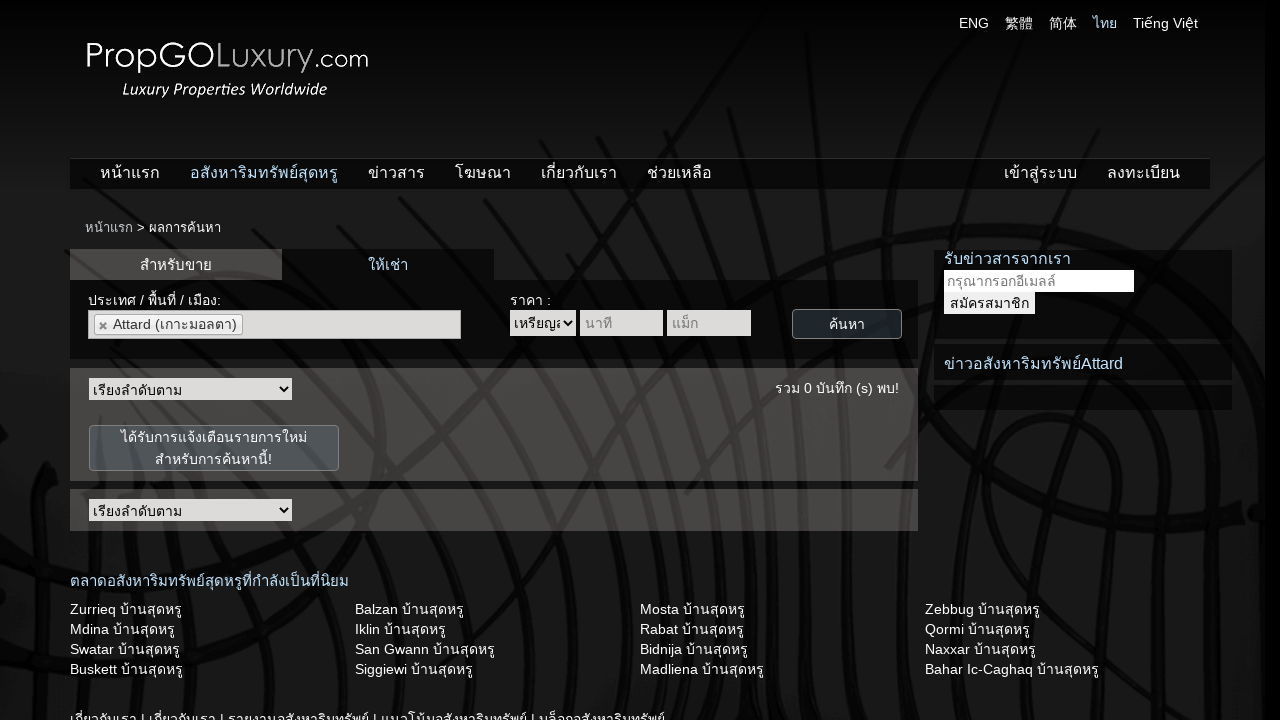

--- FILE ---
content_type: text/html; charset=utf-8
request_url: https://www.propgoluxury.com/th/properties/for-rent/attard
body_size: 11163
content:

<!doctype html>
<!--[if lt IE 7]> <html class="no-js lt-ie9 lt-ie8 lt-ie7" lang=""> <![endif]-->
<!--[if IE 7]> <html class="no-js lt-ie9 lt-ie8" lang=""> <![endif]-->
<!--[if IE 8]> <html class="no-js lt-ie9" lang=""> <![endif]-->
<!--[if gt IE 8]><!-->
<html class="no-js" lang="th" xmlns="http://www.w3.org/1999/xhtml" xmlns:og="http://ogp.me/ns#" xmlns:fb="http://www.facebook.com/2008/fbml" xmlns:wb="http://open.weibo.com/wb">
<!--<![endif]-->
<head prefix="og: http://ogp.me/ns#">
    <meta charset="utf-8">
    <meta http-equiv="X-UA-Compatible" content="IE=edge,chrome=1">
    <meta name="viewport" content="width=device-width, initial-scale=1">
    <title>ค้นหาหรูและอสังหาริมทรัพย์ - PropGOLuxury!</title>
    
    <!-- meta -->
    
    <meta name="Title" content="ค้นหาหรูและอสังหาริมทรัพย์ - PropGOLuxury!">
    <meta name="Description" content="อสังหาริมทรัพย์ระดับหรูหรา, ค้นหาบ้านพักและวิลล่าที่เสนอขายโดยเจ้าของบ้าน, ตัวแทนขายอสังหาริมทรัพย์, นายหน้าและโบรกเกอร์นานาชาติทั่วโลก">
    <meta name="Keywords" content="บ้านพักระดับหรู, บ้านพักระดับหรูสำหรับขาย, อสังหาริมทรัพย์ระดับหรูหรา, อสังหาริมทรัพย์, ขายบ้านพักระดับหรู, ขายบ้านพัก, สุดหรู, บ้านพัก, ที่อยู่อาศัย, บ้านพักระดับหรู, บ้านพักสุดหรู, ที่อยู่อาศัยสุดหรู, บ้านระดับหรูหรา, บ้านพักสุดหรู, บ้านพัก, ซื้อขายบ้าน, การขายบ้าน, ที่ดิน, ขาย, บ้านในฝัน, นายหน้าอสังหาริมทรัพย์, ตัวแทนขายอสังหาริมทรัพย์">

<meta name="google-site-verification" content="" />
<meta name="y_key" content="4cafca444ab5819d" />
<meta name="p:domain_verify" content="39cf99442e64ceb78f2ca668f6a60ec0" />
<meta name="msvalidate.01" content="EB500B1A65F7753485C830B6E9F7DAA2" />
<meta property="twitter:account_id" content="1547681106" />
    
    <link rel="canonical" href="https://www.propgoluxury.com/th/properties/for-rent/attard" />
    
    

<link rel="manifest" href="/manifest.json" />
<script src="https://cdn.onesignal.com/sdks/OneSignalSDK.js" async=""></script>
<script>  var OneSignal = window.OneSignal || []; OneSignal.push(function () { OneSignal.init({ appId: "f9ed27a4-24a1-46ec-8799-ed217f212baa", }); });</script>
<script type='text/javascript' src='https://platform-api.sharethis.com/js/sharethis.js#property=5eb51a897d4ec20012dc03e2&product=inline-share-buttons' async='async'></script>


    <!-- /meta -->
    <!-- aboveTheFoldInlineScripts -->
    
    <!-- /aboveTheFoldInlineScripts -->
    <!-- aboveTheFoldStyles -->
    
    <link href="//aihkcdnstoragep01.blob.core.windows.net/pgl-release/Content/themes/default/favicon.ico?v=ROq5d6ktW9P9e%2b%2bHYgjnPg%3d%3d&amp;a=4USCOT78VIQP" rel="shortcut icon" type="image/x-icon" />
    <link href="/Content/asia-interactive-regular.css?v=Otk6KCIInb34uQ0O2IO%2f9A%3d%3d&amp;a=4USCOT78VIQP" rel="stylesheet" />
    <link href="/Content/font-awesome.min.css?v=t8KAklfOM2x0OVNLQ9u7Zw%3d%3d&amp;a=4USCOT78VIQP" rel="stylesheet" />
    <link href="//aihkcdnstoragep01.blob.core.windows.net/pgl-release/Content/propgoluxury.min.css?v=epehoeNKFLn9us5SMX1IDA%3d%3d&amp;a=4USCOT78VIQP" rel="stylesheet" />
    

    <!-- /aboveTheFoldStyles -->
    <!-- modernizr after css, before javascripts to avoid FOBUC -->
    <script src="//aihkcdnstoragep01.blob.core.windows.net/pgl-release/Scripts/vendor/modernizr-2.8.3-respond-1.4.2.min.js"></script>
    <!-- aboveTheFoldScripts -->
       
	<script async src="https://www.googletagmanager.com/gtag/js?id=G-V2XNM7SMS6"></script>
	<script>
	  window.dataLayer = window.dataLayer || [];
	  function gtag(){dataLayer.push(arguments);}
	  gtag('js', new Date());

	  gtag('config', 'G-V2XNM7SMS6');
	</script>
    <!-- Twitter single-event website tag code -->
    <script src="//platform.twitter.com/oct.js" type="text/javascript"></script>
    <script type="text/javascript">twttr.conversion.trackPid('l4eo1', { tw_sale_amount: 0, tw_order_quantity: 0 });</script>
    <noscript>
        <img height="1" width="1" style="display:none;" alt="" src="https://analytics.twitter.com/i/adsct?txn_id=l4eo1&p_id=Twitter&tw_sale_amount=0&tw_order_quantity=0" />
        <img height="1" width="1" style="display:none;" alt="" src="//t.co/i/adsct?txn_id=l4eo1&p_id=Twitter&tw_sale_amount=0&tw_order_quantity=0" />
    </noscript>
    <!-- End Twitter single-event website tag code -->

    <!-- Facebook Pixel Code -->
    <script>
        !function (f, b, e, v, n, t, s) {
            if (f.fbq) return; n = f.fbq = function () {
                n.callMethod ?
                n.callMethod.apply(n, arguments) : n.queue.push(arguments)
            }; if (!f._fbq) f._fbq = n;
            n.push = n; n.loaded = !0; n.version = '2.0'; n.queue = []; t = b.createElement(e); t.async = !0;
            t.src = v; s = b.getElementsByTagName(e)[0]; s.parentNode.insertBefore(t, s)
        }(window,
        document, 'script', 'https://connect.facebook.net/en_US/fbevents.js');

        fbq('init', '581062175388802');
        fbq('track', "PageView");
              fbq('track', "Search");

    </script>
    <noscript>
        <img height="1" width="1" style="display:none" src="https://www.facebook.com/tr?id=581062175388802&ev=PageView&noscript=1" />
    </noscript>
    <!-- End Facebook Pixel Code -->


    
<script>var googletag=googletag||{};googletag.cmd=googletag.cmd||[];(function(){var gads=document.createElement("script");gads.async=true;gads.type="text/javascript";var useSSL="https:"==document.location.protocol;gads.src=(useSSL?"https:":"http:")+"//www.googletagservices.com/tag/js/gpt.js";var node=document.getElementsByTagName("script")[0];node.parentNode.insertBefore(gads,node);})();/*googletag.cmd.push(function(){googletag.pubads().enableSingleRequest();});*/</script>

    

    <!-- /aboveTheFoldScripts -->
</head>
<body class="">
    <!--[if lt IE 8]>
        <p class="browserupgrade">You are using an <strong>outdated</strong> browser. Please <a href="http://browsehappy.com/">upgrade your browser</a> to improve your experience.</p>
    <![endif]-->
    <!-- application -->
    



<!-- body -->
<div id="content" class="snap-content">

    <!-- navBar -->
    <div class="navbar-wrapper">
        <div class="container ai-navbar-container">
            



<div id="logo-row" class="row">
    <div class="logo col-md-6">
        <h1 id="h1tag">
            <a href="/th" class="home-page-link">
                <img class="img-responsive" src="//aihkcdnstoragep01.blob.core.windows.net/pgl-release/Content/logo_trans.png?v=M7TAtkIEDBQnC2pV1aFJ6Q%3d%3d&amp;a=4USCOT78VIQP" alt="อสังหาริมทรัพย์ PropGOLuxury &amp; การขายบ้าน" />
            </a>
        </h1>
    </div>
    <div id="lang-selector" class="col-md-6 text-right hidden-xs">
            <a href="/en/properties/for-rent/attard" class="size12px white-text">ENG</a> &nbsp;&nbsp;
            <a href="/tc/properties/for-rent/attard" class="size12px white-text">繁體</a> &nbsp;&nbsp;
            <a href="/sc/properties/for-rent/attard" class="size12px white-text">简体</a> &nbsp;&nbsp;
            <a href="/th/properties/for-rent/attard" class="size12px blue-text">ไทย</a> &nbsp;&nbsp;
            <a href="/vn/properties/for-rent/attard" class="size12px white-text">Tiếng Việt</a> &nbsp;&nbsp;
    </div>
</div>
<div class="menu-bottom-margin"></div>


<div class="navbar navbar-inverse navbar-static-top ">
    <div class="container">
        <div class="navbar-header">
            <button id="menu-toggle" type="button" class="navbar-toggle toggle-on-listing-detail navbar-button-fix">
                <span class="icon-bar"></span>
                <span class="icon-bar"></span>
                <span class="icon-bar"></span>
            </button>
            <a id="back-to-search-result-link"><span id="back-to-search-result" class="fa fa-arrow-circle-left gray-text hidden pull-left" title="Back to Search Result"></span></a>
            <a href="/th" class="home-page-link"><span class="navbar-logo visible-xs pull-left">PropGO<strong>Luxury</strong><span class="dot-com">.com</span></span></a>
        </div>
        <div class="navbar-collapse collapse ">
            <ul class="nav navbar-nav">
                <li>
                    <a class="white-text" href="/th">หน้าแรก</a>
                </li>
                <li>
                    <a class="blue-text" href="/th/properties">อสังหาริมทรัพย์สุดหรู</a>
                </li>
                <li>
                    <a class="white-text" href="/th/propertynews">ข่าวสาร</a>
                </li>
                <li>
                    
                    <a class="white-text" href="/th/advertise">โฆษณา</a>
                </li>
                <li>
                    <a class="white-text" href="/th/about-us">เกี่ยวกับเรา</a>
                </li>
                <li>
                    
                    <a class="white-text" href="/th/help">ช่วยเหลือ</a>
                </li>
            </ul>
            <ul class="nav navbar-nav navbar-right">
                    <li>
                        
                        
                        <a class="white-text" href="/th/login">เข้าสู่ระบบ</a>
                    </li>
                    <li>
                        
                        
                        <a class="white-text" href="/th/account/register">ลงทะเบียน</a>
                    </li>
            </ul>
        </div>
    </div>
</div>



            
    <span class="visible-xs ai-search-collapse">
        <i class="fa fa-search"></i>
    </span>

        </div>
    </div>
    <!-- /navBar -->
    <!-- content -->
    <div id="background-image"></div>
    <div id="body-container" class="container scrollable">
        <!-- breadcrumb -->
        <div class="row">
            <div id="breadcrumb-text" class="white-text  pull-left">
                <div itemscope itemtype="http://data-vocabulary.org/Breadcrumb">
                    <a itemprop="url" href="/th">หน้าแรก</a> >
                </div>
                
    <div itemscope itemprop="child" itemtype="http://data-vocabulary.org/Breadcrumb">
        <span itemprop="title">ผลการค้นหา</span>
    </div>

            </div>
        </div>
        <!-- /breadcrumb -->
        <!-- contentBody -->
        

<div class="row">
    <div id="search-result" class="col-md-9 ai-search-container">
        <div id="search-box" class="hidden-xs">

<form action="/th/properties/for-rent/attard" class="ai-search-criteria-form" id="SearchForm" method="get" name="SearchForm" target="_top">    <div id="listsearch" class="ai ai-search-criteria-container">
        <div id="type-tab" class="ai-search-criteria-tab">
            <div class="row">
                    <a role="presentation" href="/th/properties/for-sale/attard" class="show col-xs-6 col-sm-3 ai-search-criteria-tab-btn"
                        aria-selected="false">สำหรับขาย</a>
                    <a role="presentation" href="javascript:void(0);" class="show col-xs-6 col-sm-3 ai-search-criteria-tab-btn"
                        aria-selected="true">ให้เช่า</a>
            </div>
        </div>
        <div class="ai-search-criteria-content">
            <input data-val="true" data-val-number="The field ListType must be a number." data-val-required="The ListType field is required." id="ListType" name="ListType" type="hidden" value="2" />

            <div class="row">
                <div class="ai-search-field-container">
                    <div class="col-xs-12 col-sm-4 col-md-6">
                        <span class="ai-search-field-label">
                            ประเทศ /
                            พื้นที่ /
                            เมือง:
                        </span>
                        <br/>

                        <input type="hidden" name="Location" id="Location" style="width: 95%;" value="170543" />

                    </div>
                    <div class="col-xs-12 col-sm-6 col-md-4">
                        <span class="ai-search-field-label">
                            ราคา :
                        </span>
                        <br/>
                        <select class="ai-search-input-currency" data-val="true" data-val-number="The field Currency must be a number." data-val-required="The Currency field is required." id="Currency" name="Currency"><option value="1">AED</option>
<option value="3">AUD</option>
<option value="49">BBD</option>
<option value="64">BHD</option>
<option value="4">BRL</option>
<option value="41">BSD</option>
<option value="50">BZD</option>
<option value="5">CAD</option>
<option value="29">CHF</option>
<option value="60">CLF</option>
<option value="7">CNY</option>
<option value="51">CRC</option>
<option value="9">CZK</option>
<option value="35">DOP</option>
<option value="45">EGP</option>
<option value="11">EUR</option>
<option value="65">FJD</option>
<option value="32">GBP</option>
<option value="46">GIP</option>
<option value="47">HRK</option>
<option value="43">ILS</option>
<option value="15">INR</option>
<option value="62">JMD</option>
<option value="16">JPY</option>
<option value="17">KRW</option>
<option value="39">KYD</option>
<option value="57">LKR</option>
<option value="42">LTL</option>
<option value="44">MUR</option>
<option value="34">MYR</option>
<option value="54">MZN</option>
<option value="38">NT</option>
<option value="20">NZD</option>
<option value="59">PAB</option>
<option value="66">PEN</option>
<option value="23">PHP</option>
<option value="61">PYG</option>
<option value="58">QAR</option>
<option value="25">RUB</option>
<option value="63">SAR</option>
<option value="55">TZS</option>
<option value="37">VND</option>
<option value="52">XCD</option>
<option value="56">XPF</option>
<option value="27">ZAR</option>
<option value="30">บาท</option>
<option selected="selected" value="33">เหรียญสหรัฐ</option>
<option value="26">เหรียญสิงคโปร์</option>
<option value="12">เหรียญฮ่องกง</option>
</select>

                        <input class="ai-search-input-price-min" data-val="true" data-val-length="ราคาต้องไม่เป็นเวลานานกว่า 25 ตัวอักษรนาน!" data-val-length-max="25" data-val-number="The field PriceMin must be a number." id="PriceMin" name="PriceMin" placeholder="﻿นาที" type="text" value="" />
                        <input class="ai-search-input-price-max" data-val="true" data-val-length="ราคาต้องไม่เป็นเวลานานกว่า 25 ตัวอักษรนาน!" data-val-length-max="25" data-val-number="The field PriceMax must be a number." id="PriceMax" name="PriceMax" placeholder="แม็ก" type="text" value="" />
                    </div>
                </div>
                <div class="ai-search-action-container">
                    <div class="col-xs-12 col-sm-2 col-md-2">
                        <button type="submit" class="ai-btn ai-btn-primary ai-search-btn-submit">ค้นหา</button>
                    </div>
                </div>
            </div>
        </div>
    </div>
</form>
        </div>

        <div class="ai-search-nav-container">
            <div class="row ai-search-nav-row">
                <div class="col-xs-12 col-sm-6">
                    <select class="ai-search-nav-sortby">
    <option value="0">เรียงลำดับตาม</option>
    <option value="4">ที่เพิ่มเข้ามาใหม่!</option>
    <option value="1">แก้ไขล่าสุด</option>
    <option value="2">ราคา: มากไปน้อย!</option>
    <option value="3">ราคา: น้อยไปมาก!</option>    
</select>
                </div>

                <div class="col-xs-12 col-sm-6">
                    <div class="ai-search-nav-record">
                        รวม    0 บันทึก (s) พบ!
                        
                    </div>
                </div>
            </div>

            <div class="row ai-search-nav-row">
                <div class="col-xs-12 col-sm-4">
                    <div class="ai-search-nav-subscribe">
                        

<form action="/th/profile/alertsubmit" method="get"><input data-val="true" data-val-number="The field ListType must be a number." data-val-required="The ListType field is required." id="ListType" name="ListType" type="hidden" value="2" /><input data-val="true" data-val-number="The field Location must be a number." data-val-required="The Location field is required." id="Location" name="Location" style="display: none" type="hidden" value="170543" /><input data-val="true" data-val-number="The field Currency must be a number." data-val-required="The Currency field is required." id="Currency" name="Currency" type="hidden" value="33" /><input data-val="true" data-val-number="The field PriceMin must be a number." id="PriceMin" name="PriceMin" type="hidden" value="" /><input data-val="true" data-val-number="The field PriceMax must be a number." id="PriceMax" name="PriceMax" type="hidden" value="" />    <button type="submit" class="ai-btn ai-btn-primary ai-search-btn-submit">
        ได้รับการแจ้งเตือนรายการใหม่สำหรับการค้นหานี้!
    </button>
</form>
                    </div>
                </div>
                <div class="hidden-xs col-sm-8">
                    <div id="search-results-paging-top" class="ai-search-nav-paging">
                        <div class='paging-nav-container hidden'>






</div>

                    </div>
                </div>
            </div>
        </div>

<div id="spotlight-banner" class="text-center">
    <div id="ad-gpt-848x300-1" class="visible-lg"></div>
    
</div>


<div id="search" class="ai-search-result-container">
</div>

        <div class="ai-search-nav-container">
            <div class="row ai-search-nav-row">
                <div class="col-xs-12 col-sm-4">
                    <select class="ai-search-nav-sortby">
    <option value="0">เรียงลำดับตาม</option>
    <option value="4">ที่เพิ่มเข้ามาใหม่!</option>
    <option value="1">แก้ไขล่าสุด</option>
    <option value="2">ราคา: มากไปน้อย!</option>
    <option value="3">ราคา: น้อยไปมาก!</option>    
</select>
                </div>
                <div class="col-xs-12 col-sm-8">
                    <div id="search-results-paging-bottom" class="ai-search-nav-paging">
                        <div class='paging-nav-container hidden'>






</div>

                    </div>
                </div>
            </div>
        </div>
    </div>

    <div id="side-ads" class="hidden-xs hidden-sm col-md-3 ai-search-sidebar-container">
<div class="ai-sideads-container">
    <div class="section black-see-thru text-left" style="padding-top:0">
    <div class="rows">
        <h3 class="side-bar-title">รับข่าวสารจากเรา</h3>
    </div>
    <div class="rows">
        <form action="/NewsLetter.aspx" method=post target="NLForm">
            <input maxlength="100" style="width:190px;padding-left:3px" name="Email" id="Email" placeholder="กรุณากรอกอีเมลล์" value="" /> <input type=submit  value="สมัครสมาชิก" />
        </form>
    </div>
    <iframe id="NLForm" width=0 height=0 name="NLForm" frameborder=0></iframe>
</div>

    <div id="ad-gpt-4" class="ai-sideads-image">
        <!-- ad-gpt-4 placeholder -->
    </div>
    
<div id="regional-news-title" class="section black-see-thru regional-news-column text-left">
    <h3 class="side-bar-title">ข่าวอสังหาริมทรัพย์Attard</h3>
</div>

<div id="regional-news-list" class="section white-text black-see-thru regional-news-column text-left">
    <ul>
    </ul>
</div>    <div id="ad-gpt-3" class="ai-sideads-image">
        <!-- ad-gpt-3 placeholder -->
    </div>
    <div id="ad-gpt-1" class="ai-sideads-image">
        <!-- ad-gpt-1 placeholder -->
    </div>
    <div id="ad-gpt-2" class="ai-sideads-image">
        <!-- ad-gpt-2 placeholder -->
    </div>
    <div id="ad-gpt-5" class="ai-sideads-image">
        <!-- ad-gpt-5 placeholder -->
    </div>

</div>
    </div>
</div>









        <!-- /contentBody -->
    </div>
    <!-- /content -->
    <!-- footer -->
    
<div id="footer" class="container white-text">
    <div id="property-markets" class="row col-md-12">
        <h3 class="blue-text prominent-1-text">ตลาดอสังหาริมทรัพย์สุดหรูที่กำลังเป็นที่นิยม</h3>

        
        

<div class='row white-text'>    <div class="col-md-3 col-sm-6 col-xs-12">
        <a href="/th/luxuryrealestate/zurrieq">
            Zurrieq บ้านสุดหรู
        </a>
    </div>
    <div class="col-md-3 col-sm-6 col-xs-12">
        <a href="/th/luxuryrealestate/balzan">
            Balzan บ้านสุดหรู
        </a>
    </div>
    <div class="col-md-3 col-sm-6 col-xs-12">
        <a href="/th/luxuryrealestate/mosta">
            Mosta บ้านสุดหรู
        </a>
    </div>
    <div class="col-md-3 col-sm-6 col-xs-12">
        <a href="/th/luxuryrealestate/zebbug">
            Zebbug บ้านสุดหรู
        </a>
    </div>
</div><div class='row white-text'>    <div class="col-md-3 col-sm-6 col-xs-12">
        <a href="/th/luxuryrealestate/mdina">
            Mdina บ้านสุดหรู
        </a>
    </div>
    <div class="col-md-3 col-sm-6 col-xs-12">
        <a href="/th/luxuryrealestate/iklin">
            Iklin บ้านสุดหรู
        </a>
    </div>
    <div class="col-md-3 col-sm-6 col-xs-12">
        <a href="/th/luxuryrealestate/rabat">
            Rabat บ้านสุดหรู
        </a>
    </div>
    <div class="col-md-3 col-sm-6 col-xs-12">
        <a href="/th/luxuryrealestate/qormi">
            Qormi บ้านสุดหรู
        </a>
    </div>
</div><div class='row white-text'>    <div class="col-md-3 col-sm-6 col-xs-12">
        <a href="/th/luxuryrealestate/swatar">
            Swatar บ้านสุดหรู
        </a>
    </div>
    <div class="col-md-3 col-sm-6 col-xs-12">
        <a href="/th/luxuryrealestate/san-gwann">
            San Gwann บ้านสุดหรู
        </a>
    </div>
    <div class="col-md-3 col-sm-6 col-xs-12">
        <a href="/th/luxuryrealestate/bidnija">
            Bidnija บ้านสุดหรู
        </a>
    </div>
    <div class="col-md-3 col-sm-6 col-xs-12">
        <a href="/th/luxuryrealestate/naxxar">
            Naxxar บ้านสุดหรู
        </a>
    </div>
</div><div class='row white-text'>    <div class="col-md-3 col-sm-6 col-xs-12">
        <a href="/th/luxuryrealestate/buskett">
            Buskett บ้านสุดหรู
        </a>
    </div>
    <div class="col-md-3 col-sm-6 col-xs-12">
        <a href="/th/luxuryrealestate/siggiewi">
            Siggiewi บ้านสุดหรู
        </a>
    </div>
    <div class="col-md-3 col-sm-6 col-xs-12">
        <a href="/th/luxuryrealestate/madliena">
            Madliena บ้านสุดหรู
        </a>
    </div>
    <div class="col-md-3 col-sm-6 col-xs-12">
        <a href="/th/luxuryrealestate/bahar-ic-caghaq">
            Bahar Ic-Caghaq บ้านสุดหรู
        </a>
    </div>
</div>

    </div>

    
    <div id="ad-gpt-970x250_2" class="visible-md visible-lg text-center"></div>
    
    <div id="ad-gpt-300x250" class="visible-xs"></div>

    <div class="row hidden-xs">
        

    </div>


    <div class="row col-md-12 footer-links hidden-xs">

        
        <a href="/th/about-us/" class="white-text SiteLink">
            เกี่ยวกับเรา
        </a> |
        <a href="https://www.propgoluxury.com/th/advertise/" class="white-text SiteLink" rel="nofollow">
            เกี่ยวกับเรา
        </a> |
        <a href="/th/propertynews/tag/report/" class="white-text SiteLink">
            รายงานอสังหาริมทรัพย์
        </a> |
        <a href="/th/propertynews/tag/trends/" class="white-text SiteLink">
            แนวโน้มอสังหาริมทรัพย์
        </a> |
        <a href="/th/propertynews/tag/blog/" class="white-text SiteLink">
            บล็อกอสังหาริมทรัพย์
        </a>
    </div>

    <div id="copyright" class="row col-md-12 hidden-xs">
        ลิขสิทธิ์ &copy; 2005 - 2026 www.PropGOLuxury.com อยู่ภายใต้การดูแลของ Asia Interactive Services (Hong Kong) Limited. ขอสงวนสิทธิ์ทั้งหมด
        &nbsp;&nbsp;&nbsp;&nbsp;&nbsp;

        <br />

        <a href="http://www.propgo.com/TermsOfUse.aspx?lang=4" rel="nofollow" target="_blank" class="white-text">
            เงื่อนไขการใช้บริการ
        </a> |
        <a href="http://www.propgo.com/PrivatePolicy.aspx?lang=4" rel="nofollow" target="_blank" class="white-text">
            นโยบายความเป็นส่วนตัว
        </a>
    </div>
</div>

    <!-- /footer -->
</div>

<div id="side-menu" class="snap-drawers" style="display: none;">
    <div class="snap-drawer snap-drawer-left">
        <div class="panel">
            <h4>Menu</h4>
            <ul class="list-group">
                <li class="list-group-item">
                    <a href="/th">
                        <i class="fa fa-home fa-fw"></i>หน้าแรก
                    </a>
                </li>
                <li class="list-group-item">
                    <a href="/th/propertynews">
                        <i class="fa fa-align-justify fa-fw"></i>ข่าวสาร
                    </a>
                </li>
                <li>
                    <a class="list-group-item" href="/th/properties/for-rent/attard">
                        <i class="fa fa-search fa-fw"></i>อสังหาริมทรัพย์สุดหรู
                    </a>
                </li>
                <li class="list-group-item">
                    <a href="https://www.propgoluxury.com/th/advertise">
                        <i class="fa fa-exchange fa-fw"></i>โฆษณา
                    </a>
                </li>
                <li class="list-group-item">
                    <a href="/th/about-us">
                        <i class="fa fa-users fa-fw"></i>เกี่ยวกับเรา
                    </a>
                </li>
                <li class="list-group-item">
                    <a href="/th/help">
                        <i class="fa fa-question-circle fa-fw"></i>ช่วยเหลือ
                    </a>
                </li>

                    <li class="list-group-item">
                        <a href="https://www.propgoluxury.com/th/login">
                            <i class="fa fa-sign-in fa-fw"></i>เข้าสู่ระบบ
                        </a>
                    </li>
            </ul>
            <div class="panel">
                <h4>Language</h4>
                <ul class="list-group">
                        <li class="list-group-item">
                            <a href="/en/properties/for-rent/attard" class="white-text">ENG</a>
                        </li>
                        <li class="list-group-item">
                            <a href="/tc/properties/for-rent/attard" class="white-text">繁體</a>
                        </li>
                        <li class="list-group-item">
                            <a href="/sc/properties/for-rent/attard" class="white-text">简体</a>
                        </li>
                        <li class="list-group-item">
                            <a href="/th/properties/for-rent/attard" class="blue-text">ไทย</a>
                        </li>
                        <li class="list-group-item">
                            <a href="/vn/properties/for-rent/attard" class="white-text">Tiếng Việt</a>
                        </li>
                </ul>
            </div>
        </div>
    </div>

</div>


<div id="ajax-modal" class="modal fade" tabindex="-1" style="display: none;"></div>

<div class="res-detector-wrapper" style="display: none;">
    <div class="res-detector visible-lg">large</div>
    <div class="res-detector visible-md">medium</div>
    <div class="res-detector visible-sm">small</div>
    <div class="res-detector visible-xs">extra small</div>
</div>
<!-- /body -->





    <!-- /application -->
    
    <script src="https://cdnjs.cloudflare.com/ajax/libs/jquery/1.11.3/jquery.min.js"></script>
    <script>
        if (typeof jQuery === 'undefined') {
            document.write(unescape('%3Cscript%20src%3D%22/Scripts/vendor/jquery-1.11.2.min.js%22%3E%3C/script%3E'));
        }
    </script>

    <!-- belowTheFoldStyles -->
    
    
    <link href="//aihkcdnstoragep01.blob.core.windows.net/pgl-release/Content/themes/default/ai/searchresults.min.css?v=8Nece6ZOQyoJU15%2fPPCsZQ%3d%3d&amp;a=4USCOT78VIQP" rel="stylesheet" />
    <link href="//aihkcdnstoragep01.blob.core.windows.net/pgl-release/Content/themes/default/ai/articles.min.css?v=S%2bQC4TcKVg4xtgf0UZUsMQ%3d%3d&amp;a=4USCOT78VIQP" rel="stylesheet" />


    <!-- /belowTheFoldStyles -->
    <!-- belowTheFoldScripts -->
    
    <script type="text/javascript" src="//aihkcdnstoragep01.blob.core.windows.net/pgl-release/Scripts/propgobundle.min.js?v=yliBQRv%2bpqVK2%2f2wx9AUGQ%3d%3d&amp;a=4USCOT78VIQP"></script>
<script type="text/javascript" language="javascript">
    $(function () {
        if (googletag) {
            googletag.cmd.push(function () {
    
                //googletag
                //    .defineSlot('6716115/ca-pub-3943948917482108/PGL_1170x90_TH', [1170, 90], 'ad-gpt-1170x90')
                //    .addService(googletag.pubads());
                
                
                //googletag
                //    .defineSlot('6716115/ca-pub-3943948917482108/PGL_970x90_TH', [970, 90], 'ad-gpt-970x90')
                //    .addService(googletag.pubads());

                //googletag
                //    .defineSlot('6716115/ca-pub-3943948917482108/PGL_750x90_TH', [750, 90], 'ad-gpt-750x90')
                //        .addService(googletag.pubads());
                
                googletag
                    .defineSlot('6716115/ca-pub-3943948917482108/PGL_mobile_300x250', [300, 250], 'ad-gpt-300x250')
                    .addService(googletag.pubads());

                googletag
                    .defineSlot('6716115/ca-pub-3943948917482108/PGL_970x250_2', [970, 250], 'ad-gpt-970x250_2')
                    .addService(googletag.pubads());


                googletag.enableServices();
            });

            //googletag.cmd.push(function () { googletag.display("ad-gpt-1170x90"); });
            //googletag.cmd.push(function () { googletag.display("ad-gpt-970x90"); });
            //googletag.cmd.push(function () { googletag.display("ad-gpt-750x90"); });
            googletag.cmd.push(function () { googletag.display("ad-gpt-300x250"); });
            googletag.cmd.push(function () { googletag.display("ad-gpt-970x250_2"); });            

        }
    });
</script>


    <script>
        // Weibo
        var showWeibo = false;
    </script>

    
    <script src="//aihkcdnstoragep01.blob.core.windows.net/pgl-release/Scripts/searchbundle.min.js?v=Hdrlpr9QTeg1uKq7GHu31w%3d%3d&amp;a=4USCOT78VIQP"></script>
    
    <script type="text/javascript" language="javascript">
        $(function() {
            if (googletag) {
                googletag.cmd.push(function() {
                        googletag.defineSlot('6716115/ca-pub-3943948917482108/PGL_848x300_Spotlight_London', [848, 300], 'ad-gpt-848x300-1').addService(googletag.pubads());

                    
                    googletag.enableServices();
                });

                    googletag.cmd.push(function () { googletag.display("ad-gpt-848x300-1"); });
            }
        });
    </script>

    <script type="text/javascript" language="javascript">
        $(function() {
            if (googletag) {
                googletag.cmd.push(function() {
                        googletag.defineSlot('6716115/ca-pub-3943948917482108/PGL_300x250_1_EN', [300, 250], 'ad-gpt-4').addService(googletag.pubads());
                        googletag.defineSlot('6716115/ca-pub-3943948917482108/PGL_300x600', [300, 600], 'ad-gpt-3').addService(googletag.pubads());
                        googletag.defineSlot('6716115/ca-pub-3943948917482108/PGL_300x250_2_EN', [300, 250], 'ad-gpt-5').addService(googletag.pubads());
                        googletag.defineSlot('6716115/ca-pub-3943948917482108/PGL_300x100_1_EN', [300, 100], 'ad-gpt-1').addService(googletag.pubads());
                        googletag.defineSlot('6716115/ca-pub-3943948917482108/PGL_300x100_2_TH', [300, 100], 'ad-gpt-2').addService(googletag.pubads());

                    
                    googletag.enableServices();
                });

                    googletag.cmd.push(function () { googletag.display("ad-gpt-4"); });
                    googletag.cmd.push(function () { googletag.display("ad-gpt-3"); });
                    googletag.cmd.push(function () { googletag.display("ad-gpt-5"); });
                    googletag.cmd.push(function () { googletag.display("ad-gpt-1"); });
                    googletag.cmd.push(function () { googletag.display("ad-gpt-2"); });
            }
        });
    </script>


        <script src="//aihkcdnstoragep01.blob.core.windows.net/pgl-release/Scripts/select2-locales/select2_locale_th.js?v=dPr0al%2bkGwIcXhCyqmRfUw%3d%3d&amp;a=4USCOT78VIQP"></script>

    <!-- BI Tracking -->
    <script>
        var propertyIds = [];
        $(function() {

            //var auditEndpoint = "https://audit-api.asia-interactive.net/api/audit",
             //   domain = "www.propgoluxury.com";



            //AI.Utils.Audit.trackView(auditEndpoint, domain, AI.Utils.Audit.AuditType.search, propertyIds);
        });

    </script>

    <!-- Get Url -->
    <script>
        $(function() {

            AI.UpdateLiveResultUrl = "/Properties/Controls/LiveResult.ashx";
            AI.UpdateCountryUrl = "/Properties/Controls/GetCountry.aspx";
            AI.UpdateLocationUrl = "/Properties/Controls/GetArea.aspx";
            AI.UpdateSubLocationUrl = "/Properties/Controls/GetCity.aspx";
			AI.AutoCompleteGetLocations = "//helper.asia-interactive.net:4433/service/autocomplete/getlocations";
            //AI.AutoCompleteGetLocations = "//www.propgoservice.com/service/autocomplete/getlocations";
            AI.AutoCompleteGetLocationsByIds = "//helper.asia-interactive.net:4433/service/autocomplete/getlocationsbyids";
			//AI.AutoCompleteGetLocationsByIds = "//www.propgoservice.com/service/autocomplete/getlocationsbyids";
            AI.PropertiesSearchUrl = "/th/properties/";

        });

    </script>

    <!-- Order by && Search box -->
    <script>

        $(function() {

            // Expand search box
            $('.ai-search-collapse').click(function () {
                $('#search-box').toggleClass('hidden-xs');
            });

            // Reload page when changing order
            $(".ai-search-nav-sortby").change(function() {
                if (this.value !== "0")
                    location.href = "/th/properties/for-rent/attard?Order=" + this.value;
            });

            // Set order value
            var orderBy = '0';
            $(".ai-search-nav-sortby").val(orderBy);

        });

    </script>

    <!-- Auto numeric -->
    <script>

        $(function() {

            var priceMin = $('#PriceMin');
            var priceMax = $('#PriceMax');
            priceMin.autoNumeric('init', { mDec: '0' });
            priceMin.autoNumeric('set', "");

            priceMax.autoNumeric('init', { mDec: '0' });
            priceMax.autoNumeric('set', "");

            $('#SearchForm').submit(function (e) {

                initHiddenValues();

                $(priceMin).val(priceMin.autoNumeric('get'));
                $(priceMax).val(priceMax.autoNumeric('get'));
            });

        });

    </script>

    <!-- Auto complete -->
    <script>

        $(function() {

            var listType = '2' || '1';

            var minInputLength = 2;
            var placeHolder = "พิมพ์ประเทศพื้นที่หรือชื่อเมือง!";
            var searchFreeText = " ค้นหาข้อความฟรี!";
            var langCode = "th";

            if (AI.SearchWidgetHelper) {
                AI.SearchWidgetHelper.initLocationAutoComplete(minInputLength, placeHolder, searchFreeText, listType, langCode);
                AI.SearchWidgetHelper.checkLastSearchCurrencyCookie();
            }

        });

    </script>

    <script src="https://helper.asia-interactive.net:4433/bi/geoip.min.js"></script>



    <!-- /belowTheFoldScripts -->
</body>
</html>

--- FILE ---
content_type: text/html; charset=UTF-8
request_url: https://helper.asia-interactive.net:4433/service/autocomplete/getlocationsbyids?ids=170543
body_size: 100
content:
{"total":1,"elapsed":1,"items":[{"id":170543,"text":"Attard","desc":"เกาะมอลตา"}]}

--- FILE ---
content_type: text/html; charset=UTF-8
request_url: https://helper.asia-interactive.net:4433/service/autocomplete/getlocationsbyids?ids=170543
body_size: 100
content:
{"total":1,"elapsed":1,"items":[{"id":170543,"text":"Attard","desc":"เกาะมอลตา"}]}

--- FILE ---
content_type: text/html; charset=utf-8
request_url: https://www.google.com/recaptcha/api2/aframe
body_size: 269
content:
<!DOCTYPE HTML><html><head><meta http-equiv="content-type" content="text/html; charset=UTF-8"></head><body><script nonce="pO32gINPXDCPk55Kz6S4Ug">/** Anti-fraud and anti-abuse applications only. See google.com/recaptcha */ try{var clients={'sodar':'https://pagead2.googlesyndication.com/pagead/sodar?'};window.addEventListener("message",function(a){try{if(a.source===window.parent){var b=JSON.parse(a.data);var c=clients[b['id']];if(c){var d=document.createElement('img');d.src=c+b['params']+'&rc='+(localStorage.getItem("rc::a")?sessionStorage.getItem("rc::b"):"");window.document.body.appendChild(d);sessionStorage.setItem("rc::e",parseInt(sessionStorage.getItem("rc::e")||0)+1);localStorage.setItem("rc::h",'1769528233527');}}}catch(b){}});window.parent.postMessage("_grecaptcha_ready", "*");}catch(b){}</script></body></html>

--- FILE ---
content_type: text/css
request_url: https://aihkcdnstoragep01.blob.core.windows.net/pgl-release/Content/themes/default/ai/searchresults.min.css?v=8Nece6ZOQyoJU15%2fPPCsZQ%3d%3d&a=4USCOT78VIQP
body_size: 2472
content:
/*!
 * Asia Interactive Search Results Page Css v1.0.0 
 * Copyright 2014 Asia Interactive
 */
.ai-search-collapse{position:absolute;top:28px;right:25px;z-index:1000;color:#fff;cursor:pointer}.ai-search-criteria-container{color:#fff;margin-bottom:1%}.ai-search-nav-container{margin-bottom:1%;padding:10px 14px 10px 14px;background:-moz-linear-gradient(top,rgba(255,255,255,.5) 0%,rgba(255,255,255,.5) 100%);background:-webkit-gradient(linear,left top,left bottom,color-stop(0%,rgba(255,255,255,.5)),color-stop(100%,rgba(255,255,255,.5)));background:-webkit-linear-gradient(top,rgba(255,255,255,.5) 0%,rgba(255,255,255,.5) 100%);background:-o-linear-gradient(top,rgba(255,255,255,.5) 0%,rgba(255,255,255,.5) 100%);background:-ms-linear-gradient(top,rgba(255,255,255,.5) 0%,rgba(255,255,255,.5) 100%);background:linear-gradient(to bottom,rgba(255,255,255,.5) 0%,rgba(255,255,255,.5) 100%);background:rgba(235,224,224,.22);filter:progid:DXImageTransform.Microsoft.gradient(startColorstr='#80ffffff',endColorstr='#80ffffff',GradientType=0);color:#fff}.ai-search-result-container{margin-bottom:1%}.ai-search-desc-container{margin-top:30px}.ai-search-sidebar-container{padding-left:0;margin:0 0 0 0}.ai-search-criteria-tab{padding-right:15px;padding-left:15px;cursor:pointer;margin:0}.ai-search-criteria-tab-btn[aria-selected="true"],.ai-search-criteria-tab-btn[aria-selected="false"]{padding:5px 0 5px 0;text-decoration:none;font-size:15px;text-align:center}.ai-search-criteria-tab-btn[aria-selected="true"]{filter:progid:DXImageTransform.Microsoft.gradient(startColorstr='#41000000',endColorstr='#000000',GradientType=0);background:rgba(0,0,0,.6);color:#c1e5ff}.ai-search-criteria-tab-btn[aria-selected="false"]{background:rgba(235,224,224,.22);color:#fff}.ai-search-criteria-tab ul{margin-bottom:0;padding:0}.ai-search-criteria-content{padding:10px 15px 20px 18px;width:100%;filter:progid:DXImageTransform.Microsoft.gradient(startColorstr='#41000000',endColorstr='#000000',GradientType=0);background:rgba(0,0,0,.6)}.ai-search-criteria-form .ai-search-field-container .first-row-field{margin-bottom:10px}.ai-search-criteria-form input[type="text"],.ai-search-criteria-form select{color:#000}.ai-search-criteria-form .ai-search-input-currency{width:26%;height:26px;background:#dcdbda;color:#000}.ai-search-criteria-form .ai-search-input-currency option{background:#000;color:#fff}.ai-search-criteria-form .ai-search-input-price-min,.ai-search-criteria-form .ai-search-input-price-max{width:33.3333%;padding-left:5px;height:26px;background:#dcdbda;color:#000}@media screen and (max-width:1024px){.ai-search-criteria-form .ai-input-price-min,.ai-search-criteria-form .ai-input-price-max{width:33.3333%;padding-left:5px;height:26px}}.ai-search-criteria-form .ai-search-btn-submit{width:100%;height:30px;margin-top:19px}.ai-bigdrop.select2-container,.ai-bigdrop.select2-container .select2-choices{background:#dcdbda;color:#000}.ai-bigdrop.select2-container .select2-results{background:rgba(0,0,0,.8);color:#fff;padding-left:1px;margin-left:4px}.ai-bigdrop.select2-choices .select2-search-field .select2-input{font-family:inherit}.ai-bigdrop.select2-drop{background:rgba(0,0,0,.8);color:#fff}.ai-bigdrop.select2-drop .select2-results{background:rgba(0,0,0,.8);color:#fff;padding:0;margin:0}.ai-bigdrop.select2-drop .select2-results .select2-results-text{line-height:25px}.ai-bigdrop.select2-drop .select2-results .select2-results-description{line-height:25px;float:right !important;color:rgba(193,229,255,.8)}.ai-bigdrop.select2-drop .select2-results .select2-searching{background:rgba(0,0,0,.8);color:#fff;padding:2px 2px 2px 8px;margin:0}.ai-bigdrop.select2-drop .select2-results .select2-no-results{background:rgba(255,255,255,.5);color:#fff;padding:2px 2px 2px 8px;margin:0}.ai-bigdrop.select2-drop .select2-results .select2-more-results{background:#7d7d7d;color:#fff;padding:2px 2px 2px 8px;margin:0}.ai-bigdrop.select2-drop .select2-results .select2-ajax-error{background:rgba(255,50,50,.5);color:#fff;padding:2px 2px 2px 8px;margin:0}.ai-bigdrop.select2-drop .select2-results .select2-selection-limit{background:rgba(255,50,50,.5);color:#fff;padding:2px 2px 2px 8px;margin:0}.ai-bigdrop.select2-drop .select2-results .select2-highlighted{background:#3875d7;color:#fff}.ai-bigdrop.select2-drop .select2-results .select2-highlighted .select2-results-description{font-weight:inherit;color:inherit}.ai-search-nav-row{margin:0 -10px;text-align:center}@media(min-width:768px){.ai-search-nav-row{text-align:left}}.ai-search-nav-sortby{height:22px;width:100%;max-width:203px;background-color:#dcdbda;color:#000;margin:0 0 0 0}.ai-search-nav-sortby option{background:#000;color:#fff;font-size:14px;opacity:.7;overflow:hidden}.ai-search-nav-record{float:center;text-align:center;filter:progid:DXImageTransform.Microsoft.gradient(startColorstr='#82000000',endColorstr='#80000000',GradientType=0);height:22px;white-space:nowrap;color:#fff}@media(min-width:768px){.ai-search-nav-record{float:right}}.ai-search-nav-subscribe{margin:10px 0 0 0}@media(min-width:768px){.ai-search-nav-subscribe{margin:25px 0 0 0}}.ai-search-nav-paging{margin-top:1.5%}@media(min-width:768px){.ai-search-nav-paging{float:right}}.ai-search-result{margin:5px 0;-webkit-transform:translate3d(0,0,0)}.ai-search-result .ai-search-result-image img{min-height:190px;max-height:200px;width:300px}@media(max-width:768px){.ai-search-result .ai-search-result-image img{height:100%;width:100%;margin:0 auto;max-height:100%}}.ai-search-result .ai-search-result-info-propertyname{text-overflow:ellipsis;white-space:nowrap;overflow:hidden;margin-top:5px;margin-bottom:0;line-height:1.2}.ai-search-result .ai-search-result-info-location{white-space:nowrap;overflow:hidden;-moz-text-overflow:ellipsis;text-overflow:ellipsis;display:block}.ai-search-result .ai-search-result-info-price{font-size:17px}@media(min-width:768px){.ai-search-result .ai-search-result-info-price{font-size:19px}}.ai-search-result .ai-search-result-info-search-currency-price{color:#808080;font-size:12px}@media(min-width:768px){.ai-search-result .ai-search-result-info-search-currency-price{font-size:19px}}.ai-search-result .ai-search-result-info-price.negotiable{text-overflow:ellipsis;white-space:nowrap;overflow:hidden;font-size:12px}@media(min-width:768px){.ai-search-result .ai-search-result-info-price.negotiable{font-size:15px;overflow:visible}}@media(min-width:992px){.ai-search-result .ai-search-result-info-price.negotiable{font-size:17px}}.ai-search-result .ai-search-result-info-features{list-style:none inside none;display:inline-block;margin:0;padding:0;font-size:12px;margin-left:-15px;margin-right:-15px}.ai-search-result .ai-search-result-info-features li{display:block;float:left;margin:0;padding-right:8px}@media(min-width:768px){.ai-search-result .ai-search-result-info-features li{display:block;float:left;margin:0;padding-right:15px}}.ai-search-result .ai-search-result-info-features li span{display:inline}@media(min-width:768px){.ai-search-result .ai-search-result-info-features{padding:5px 0;font-size:14px}}@media(min-width:992px){.ai-search-result .ai-search-result-info-features{padding:10px 0}}.ai-search-result .ai-search-result-info-brand-logo{padding-right:25px;float:right !important}.ai-search-result .ai-search-result-info-brand-logo img{width:115px}.ai-search-result .ai-search-result-action-row{height:0;background:transparent}.ai-search-result .ai-search-result-action-btngroup{position:absolute;bottom:0;padding:0 0 10px 0}.ai-search-result .ai-search-result-action-btn{font-size:13px;white-space:nowrap;background:transparent;color:inherit;border-color:#cecece}.ai-search-result .ai-search-result-info-price-container{margin-left:-15px;margin-right:-15px}.ai-search-result .ai-search-result-info-price-container .ai-search-result-info-price{float:left;width:100%;position:relative;min-height:1px;padding-left:15px;padding-right:15px}@media(min-width:768px){.ai-search-result .ai-search-result-info-price-container .ai-search-result-info-price{float:left;width:50%}}.ai-search-result .ai-search-result-info-price-container .ai-search-result-info-search-currency-price{float:left;width:100%;position:relative;min-height:1px;padding-left:15px;padding-right:15px}@media(min-width:768px){.ai-search-result .ai-search-result-info-price-container .ai-search-result-info-search-currency-price{float:left;width:50%}}@media(min-width:768px){.ai-search-result .ai-search-result-info-price-container .ai-search-result-info-search-currency-price{padding:0}}.ai-search-result[data-ai-isfeatured="-1"]{background:#2a2a2c;color:#fff}.ai-search-result[data-ai-isfeatured="-1"] .ai-search-result-image{float:left;width:41.66666667%;position:relative;min-height:1px;padding-left:15px;padding-right:15px}@media(min-width:768px){.ai-search-result[data-ai-isfeatured="-1"] .ai-search-result-image{float:left;width:25%}}@media(min-width:992px){.ai-search-result[data-ai-isfeatured="-1"] .ai-search-result-image{float:left;width:25%}}.ai-search-result[data-ai-isfeatured="-1"] .ai-search-result-image img{min-height:150px;margin:0 0}@media(max-width:480px){.ai-search-result[data-ai-isfeatured="-1"] .ai-search-result-image img{min-height:0;max-height:none;width:150px;height:100px}}@media(max-width:768px){.ai-search-result[data-ai-isfeatured="-1"] .ai-search-result-image img{min-height:80px;max-height:180px}}.ai-search-result[data-ai-isfeatured="-1"] .ai-search-result-info{float:left;width:58.33333333%;position:relative;min-height:1px;padding-left:15px;padding-right:15px}@media(min-width:768px){.ai-search-result[data-ai-isfeatured="-1"] .ai-search-result-info{float:left;width:75%}}@media(min-width:992px){.ai-search-result[data-ai-isfeatured="-1"] .ai-search-result-info{float:left;width:75%}}@media(max-width:480px){.ai-search-result[data-ai-isfeatured="-1"] .ai-search-result-info{padding:0 15px 0 0}}.ai-search-result[data-ai-isfeatured="-1"] .ai-search-result-info-name{float:left;width:100%;position:relative;min-height:1px;padding-left:15px;padding-right:15px}@media(min-width:768px){.ai-search-result[data-ai-isfeatured="-1"] .ai-search-result-info-name{float:left;width:100%}}@media(min-width:992px){.ai-search-result[data-ai-isfeatured="-1"] .ai-search-result-info-name{float:left;width:100%}}.ai-search-result[data-ai-isfeatured="-1"] .ai-search-result-info-propertyname{font-weight:500;font-size:14px;color:#a47503}@media(min-width:768px){.ai-search-result[data-ai-isfeatured="-1"] .ai-search-result-info-propertyname{font-weight:500;font-size:14px}}@media(min-width:992px){.ai-search-result[data-ai-isfeatured="-1"] .ai-search-result-info-propertyname{font-weight:500;font-size:22px}}.ai-search-result[data-ai-isfeatured="-1"] .ai-search-result-info-location{font-size:11px;color:#a47503;float:left;width:100%;position:relative;min-height:1px;padding-left:15px;padding-right:15px}@media(min-width:768px){.ai-search-result[data-ai-isfeatured="-1"] .ai-search-result-info-location{font-size:13px}}@media(min-width:992px){.ai-search-result[data-ai-isfeatured="-1"] .ai-search-result-info-location{font-size:15px}}@media(min-width:768px){.ai-search-result[data-ai-isfeatured="-1"] .ai-search-result-info-location{float:left;width:100%}}@media(min-width:992px){.ai-search-result[data-ai-isfeatured="-1"] .ai-search-result-info-location{float:left;width:100%}}.ai-search-result[data-ai-isfeatured="-1"] .ai-search-result-info-details{margin:0;float:left;width:100%;position:relative;min-height:1px;padding-left:15px;padding-right:15px}@media(min-width:768px){.ai-search-result[data-ai-isfeatured="-1"] .ai-search-result-info-details{float:left;width:58.33333333%}}@media(min-width:992px){.ai-search-result[data-ai-isfeatured="-1"] .ai-search-result-info-details{float:left;width:75%}}.ai-search-result[data-ai-isfeatured="-1"] .ai-search-result-info-price{color:#fff;font-size:17px}@media(min-width:768px){.ai-search-result[data-ai-isfeatured="-1"] .ai-search-result-info-price{font-size:19px}}@media(min-width:992px){.ai-search-result[data-ai-isfeatured="-1"] .ai-search-result-info-price{font-size:19px}}.ai-search-result[data-ai-isfeatured="-1"] .ai-search-result-info-features{color:#fff;float:left;width:100%;position:relative;min-height:1px;padding-left:15px;padding-right:15px}@media(min-width:768px){.ai-search-result[data-ai-isfeatured="-1"] .ai-search-result-info-features{float:left;width:100%}}@media(min-width:992px){.ai-search-result[data-ai-isfeatured="-1"] .ai-search-result-info-features{float:left;width:100%}}.ai-search-result[data-ai-isfeatured="-1"] .ai-search-result-info-brand{position:relative;min-height:1px;padding-left:15px;padding-right:15px}@media(max-width:767px){.ai-search-result[data-ai-isfeatured="-1"] .ai-search-result-info-brand{display:none !important}}@media(min-width:768px){.ai-search-result[data-ai-isfeatured="-1"] .ai-search-result-info-brand{float:left;width:41.66666667%}}@media(min-width:992px){.ai-search-result[data-ai-isfeatured="-1"] .ai-search-result-info-brand{float:left;width:25%}}.ai-search-result[data-ai-isfeatured="-1"] .ai-search-result-action-spacer{float:left;width:41.66666667%;position:relative;min-height:1px;padding-left:15px;padding-right:15px}@media(min-width:768px){.ai-search-result[data-ai-isfeatured="-1"] .ai-search-result-action-spacer{float:left;width:25%}}@media(min-width:992px){.ai-search-result[data-ai-isfeatured="-1"] .ai-search-result-action-spacer{float:left;width:25%}}.ai-search-result[data-ai-isfeatured="-1"] .ai-search-result-action{float:left;width:41.66666667%;position:relative;min-height:1px;padding-left:15px;padding-right:15px}@media(min-width:768px){.ai-search-result[data-ai-isfeatured="-1"] .ai-search-result-action{float:left;width:58.33333333%}}@media(min-width:992px){.ai-search-result[data-ai-isfeatured="-1"] .ai-search-result-action{float:left;width:58.33333333%}}.ai-search-result[data-ai-isfeatured="0"]{background:#fff}.ai-search-result[data-ai-isfeatured="0"] .ai-search-result-image{float:left;width:41.66666667%;position:relative;min-height:1px;padding-left:15px;padding-right:15px}@media(min-width:768px){.ai-search-result[data-ai-isfeatured="0"] .ai-search-result-image{float:left;width:25%}}@media(min-width:992px){.ai-search-result[data-ai-isfeatured="0"] .ai-search-result-image{float:left;width:25%}}.ai-search-result[data-ai-isfeatured="0"] .ai-search-result-image img{min-height:150px;margin:0 0}@media(max-width:480px){.ai-search-result[data-ai-isfeatured="0"] .ai-search-result-image img{min-height:0;max-height:none;width:150px;height:100px}}@media(max-width:768px){.ai-search-result[data-ai-isfeatured="0"] .ai-search-result-image img{min-height:80px;max-height:180px}}.ai-search-result[data-ai-isfeatured="0"] .ai-search-result-info{float:left;width:58.33333333%;position:relative;min-height:1px;padding-left:15px;padding-right:15px}@media(min-width:768px){.ai-search-result[data-ai-isfeatured="0"] .ai-search-result-info{float:left;width:75%}}@media(min-width:992px){.ai-search-result[data-ai-isfeatured="0"] .ai-search-result-info{float:left;width:75%}}@media(max-width:480px){.ai-search-result[data-ai-isfeatured="0"] .ai-search-result-info{padding:0 15px 0 0}}.ai-search-result[data-ai-isfeatured="0"] .ai-search-result-info-name{float:left;width:100%;position:relative;min-height:1px;padding-left:15px;padding-right:15px}@media(min-width:768px){.ai-search-result[data-ai-isfeatured="0"] .ai-search-result-info-name{float:left;width:100%}}@media(min-width:992px){.ai-search-result[data-ai-isfeatured="0"] .ai-search-result-info-name{float:left;width:100%}}.ai-search-result[data-ai-isfeatured="0"] .ai-search-result-info-propertyname{font-weight:500;font-size:14px;color:#a47503}@media(min-width:768px){.ai-search-result[data-ai-isfeatured="0"] .ai-search-result-info-propertyname{font-weight:500;font-size:14px}}@media(min-width:992px){.ai-search-result[data-ai-isfeatured="0"] .ai-search-result-info-propertyname{font-weight:500;font-size:22px}}.ai-search-result[data-ai-isfeatured="0"] .ai-search-result-info-location{font-size:11px;color:#a47503;float:left;width:100%;position:relative;min-height:1px;padding-left:15px;padding-right:15px}@media(min-width:768px){.ai-search-result[data-ai-isfeatured="0"] .ai-search-result-info-location{font-size:13px}}@media(min-width:992px){.ai-search-result[data-ai-isfeatured="0"] .ai-search-result-info-location{font-size:15px}}@media(min-width:768px){.ai-search-result[data-ai-isfeatured="0"] .ai-search-result-info-location{float:left;width:100%}}@media(min-width:992px){.ai-search-result[data-ai-isfeatured="0"] .ai-search-result-info-location{float:left;width:100%}}.ai-search-result[data-ai-isfeatured="0"] .ai-search-result-info-details{margin:0;float:left;width:100%;position:relative;min-height:1px;padding-left:15px;padding-right:15px}@media(min-width:768px){.ai-search-result[data-ai-isfeatured="0"] .ai-search-result-info-details{float:left;width:66.66666667%}}@media(min-width:992px){.ai-search-result[data-ai-isfeatured="0"] .ai-search-result-info-details{float:left;width:75%}}.ai-search-result[data-ai-isfeatured="0"] .ai-search-result-info-price{color:#535353;font-size:17px}@media(min-width:768px){.ai-search-result[data-ai-isfeatured="0"] .ai-search-result-info-price{font-size:19px}}@media(min-width:992px){.ai-search-result[data-ai-isfeatured="0"] .ai-search-result-info-price{font-size:19px}}.ai-search-result[data-ai-isfeatured="0"] .ai-search-result-info-features{color:#535353;float:left;width:100%;position:relative;min-height:1px;padding-left:15px;padding-right:15px}@media(min-width:768px){.ai-search-result[data-ai-isfeatured="0"] .ai-search-result-info-features{float:left;width:100%}}@media(min-width:992px){.ai-search-result[data-ai-isfeatured="0"] .ai-search-result-info-features{float:left;width:100%}}.ai-search-result[data-ai-isfeatured="0"] .ai-search-result-info-brand{position:relative;min-height:1px;padding-left:15px;padding-right:15px}@media(max-width:767px){.ai-search-result[data-ai-isfeatured="0"] .ai-search-result-info-brand{display:none !important}}@media(min-width:768px){.ai-search-result[data-ai-isfeatured="0"] .ai-search-result-info-brand{float:left;width:33.33333333%}}@media(min-width:992px){.ai-search-result[data-ai-isfeatured="0"] .ai-search-result-info-brand{float:left;width:25%}}.ai-search-result[data-ai-isfeatured="0"] .ai-search-result-action-spacer{float:left;width:41.66666667%;position:relative;min-height:1px;padding-left:15px;padding-right:15px}@media(min-width:768px){.ai-search-result[data-ai-isfeatured="0"] .ai-search-result-action-spacer{float:left;width:25%}}@media(min-width:992px){.ai-search-result[data-ai-isfeatured="0"] .ai-search-result-action-spacer{float:left;width:25%}}.ai-search-result[data-ai-isfeatured="0"] .ai-search-result-action{float:left;width:41.66666667%;position:relative;min-height:1px;padding-left:15px;padding-right:15px}@media(min-width:768px){.ai-search-result[data-ai-isfeatured="0"] .ai-search-result-action{float:left;width:58.33333333%}}@media(min-width:992px){.ai-search-result[data-ai-isfeatured="0"] .ai-search-result-action{float:left;width:58.33333333%}}.ai-search-result[data-ai-isfeatured="1"]{background:#fff}.ai-search-result[data-ai-isfeatured="1"] .ai-search-result-image{float:left;width:100%;position:relative;min-height:1px;padding-left:15px;padding-right:15px}@media(min-width:768px){.ai-search-result[data-ai-isfeatured="1"] .ai-search-result-image{float:left;width:41.66666667%}}@media(min-width:992px){.ai-search-result[data-ai-isfeatured="1"] .ai-search-result-image{float:left;width:33.33333333%}}@media(max-width:480px){.ai-search-result[data-ai-isfeatured="1"] .ai-search-result-image img{min-height:0;max-height:none;width:100%;height:100%}}@media(max-width:768px){.ai-search-result[data-ai-isfeatured="1"] .ai-search-result-image img{text-align:center}}.ai-search-result[data-ai-isfeatured="1"] .ai-search-result-info{float:left;width:100%;position:relative;min-height:1px;padding-left:15px;padding-right:15px}@media(min-width:768px){.ai-search-result[data-ai-isfeatured="1"] .ai-search-result-info{float:left;width:58.33333333%}}@media(min-width:992px){.ai-search-result[data-ai-isfeatured="1"] .ai-search-result-info{float:left;width:66.66666667%}}@media(max-width:480px){.ai-search-result[data-ai-isfeatured="1"] .ai-search-result-info{padding:0 15px 0 25px}}.ai-search-result[data-ai-isfeatured="1"] .ai-search-result-info-name{float:left;width:100%;position:relative;min-height:1px;padding-left:15px;padding-right:15px}@media(min-width:768px){.ai-search-result[data-ai-isfeatured="1"] .ai-search-result-info-name{float:left;width:100%}}@media(min-width:992px){.ai-search-result[data-ai-isfeatured="1"] .ai-search-result-info-name{float:left;width:100%}}.ai-search-result[data-ai-isfeatured="1"] .ai-search-result-info-propertyname{font-weight:500;font-size:18px;color:#a47503}@media(min-width:768px){.ai-search-result[data-ai-isfeatured="1"] .ai-search-result-info-propertyname{margin-top:10px;font-weight:500;font-size:18px}}@media(min-width:992px){.ai-search-result[data-ai-isfeatured="1"] .ai-search-result-info-propertyname{margin-top:10px;font-weight:500;font-size:22px}}.ai-search-result[data-ai-isfeatured="1"] .ai-search-result-info-details{margin:0;float:left;width:100%;position:relative;min-height:1px;padding-left:15px;padding-right:15px}@media(min-width:768px){.ai-search-result[data-ai-isfeatured="1"] .ai-search-result-info-details{float:left;width:66.66666667%}}@media(min-width:992px){.ai-search-result[data-ai-isfeatured="1"] .ai-search-result-info-details{float:left;width:75%}}.ai-search-result[data-ai-isfeatured="1"] .ai-search-result-info-price{color:#535353;font-size:17px}@media(min-width:768px){.ai-search-result[data-ai-isfeatured="1"] .ai-search-result-info-price{font-size:19px}}@media(min-width:992px){.ai-search-result[data-ai-isfeatured="1"] .ai-search-result-info-price{font-size:19px}}.ai-search-result[data-ai-isfeatured="1"] .ai-search-result-info-features{color:#535353;float:left;width:100%;position:relative;min-height:1px;padding-left:15px;padding-right:15px}@media(min-width:768px){.ai-search-result[data-ai-isfeatured="1"] .ai-search-result-info-features{float:left;width:100%}}@media(min-width:992px){.ai-search-result[data-ai-isfeatured="1"] .ai-search-result-info-features{float:left;width:100%}}.ai-search-result[data-ai-isfeatured="1"] .ai-search-result-info-location{font-size:15px;color:#a47503;float:left;width:100%;position:relative;min-height:1px;padding-left:15px;padding-right:15px}@media(min-width:768px){.ai-search-result[data-ai-isfeatured="1"] .ai-search-result-info-location{font-size:15px}}@media(min-width:992px){.ai-search-result[data-ai-isfeatured="1"] .ai-search-result-info-location{font-size:15px}}@media(min-width:768px){.ai-search-result[data-ai-isfeatured="1"] .ai-search-result-info-location{float:left;width:100%}}@media(min-width:992px){.ai-search-result[data-ai-isfeatured="1"] .ai-search-result-info-location{float:left;width:100%}}.ai-search-result[data-ai-isfeatured="1"] .ai-search-result-info-brand{position:relative;min-height:1px;padding-left:15px;padding-right:15px}@media(max-width:767px){.ai-search-result[data-ai-isfeatured="1"] .ai-search-result-info-brand{display:none !important}}@media(min-width:768px){.ai-search-result[data-ai-isfeatured="1"] .ai-search-result-info-brand{float:left;width:33.33333333%}}@media(min-width:992px){.ai-search-result[data-ai-isfeatured="1"] .ai-search-result-info-brand{float:left;width:25%}}.ai-search-result[data-ai-isfeatured="1"] .ai-search-result-action-spacer{float:left;width:100%;position:relative;min-height:1px;padding-left:15px;padding-right:15px}@media(min-width:768px){.ai-search-result[data-ai-isfeatured="1"] .ai-search-result-action-spacer{float:left;width:41.66666667%}}@media(min-width:992px){.ai-search-result[data-ai-isfeatured="1"] .ai-search-result-action-spacer{float:left;width:33.33333333%}}.ai-search-result[data-ai-isfeatured="1"] .ai-search-result-action{float:left;width:100%;position:relative;min-height:1px;padding-left:15px;padding-right:15px}@media(min-width:768px){.ai-search-result[data-ai-isfeatured="1"] .ai-search-result-action{float:left;width:58.33333333%}}@media(min-width:992px){.ai-search-result[data-ai-isfeatured="1"] .ai-search-result-action{float:left;width:66.66666667%}}

--- FILE ---
content_type: application/javascript
request_url: https://aihkcdnstoragep01.blob.core.windows.net/pgl-release/Scripts/select2-locales/select2_locale_th.js?v=dPr0al%2bkGwIcXhCyqmRfUw%3d%3d&a=4USCOT78VIQP
body_size: 524
content:
/**
 * Select2 Thai translation.
 *
 * Author: Atsawin Chaowanakritsanakul <joke@nakhon.net>
 */
(function ($) {
    "use strict";

    $.fn.select2.locales['th'] = {
        formatNoMatches: function () { return "ไม่พบข้อมูล"; },
        formatInputTooShort: function (input, min) { var n = min - input.length; return "โปรดพิมพ์เพิ่มอีก " + n + " ตัวอักษร"; },
        formatInputTooLong: function (input, max) { var n = input.length - max; return "โปรดลบออก " + n + " ตัวอักษร"; },
        formatSelectionTooBig: function (limit) { return "คุณสามารถเลือกได้ไม่เกิน " + limit + " รายการ"; },
        formatLoadMore: function (pageNumber) { return "กำลังค้นข้อมูลเพิ่ม…"; },
        formatSearching: function () { return "กำลังค้นข้อมูล…"; }
    };

    $.extend($.fn.select2.defaults, $.fn.select2.locales['th']);
})(jQuery);


--- FILE ---
content_type: application/javascript
request_url: https://helper.asia-interactive.net:4433/bi/geoip.min.js
body_size: 4451
content:
function _0x6af2(){var _0x3f177a=['send','www.propgoluxury.com','&vtid=','524142DEihnz','click','hostname','&rids=','&ip=','attr','841922fbHIxI','63xzhiNx','parse','.grid-item','ip_address','propertylistings.nikkei.jp','input[name=\x27PropertyId\x27]','1sPrfjA','traits','.ai-search-result-header-section','/bi/geoip?channel=','open','.call-now-button,#ai-inquirylead-form-call-agent','responseText','val','slice','pgl','ready','2335314rzlojs','730328qoujFO','GET','undefined','896084mvMBMJ','134480rCJyOA','967274UbEeCr','includes','geoname_id','each','&geoid=','country','status','readyState','https://helper.asia-interactive.net:4433','city'];_0x6af2=function(){return _0x3f177a;};return _0x6af2();}var _0x3bbff4=_0x30a2;(function(_0x111e7a,_0x1f97f1){var _0x462ccf=_0x30a2,_0x57263c=_0x111e7a();while(!![]){try{var _0x8c5519=parseInt(_0x462ccf(0x163))/0x1*(parseInt(_0x462ccf(0x15c))/0x2)+parseInt(_0x462ccf(0x156))/0x3+-parseInt(_0x462ccf(0x172))/0x4+-parseInt(_0x462ccf(0x173))/0x5+parseInt(_0x462ccf(0x16e))/0x6+parseInt(_0x462ccf(0x174))/0x7+-parseInt(_0x462ccf(0x16f))/0x8*(parseInt(_0x462ccf(0x15d))/0x9);if(_0x8c5519===_0x1f97f1)break;else _0x57263c['push'](_0x57263c['shift']());}catch(_0x1e566b){_0x57263c['push'](_0x57263c['shift']());}}}(_0x6af2,0x38ea2));var jsonResponse,xmlResponse;const Http=new XMLHttpRequest();var maxmindUrl='https://geoip-js.com/geoip/v2.1/city/me',helperUrl=_0x3bbff4(0x151),obj,viewTypeId=0x2,channel='ft',host=window['location'][_0x3bbff4(0x158)];if(host[_0x3bbff4(0x14a)](_0x3bbff4(0x154)))channel=_0x3bbff4(0x16c);else{if(host['includes'](_0x3bbff4(0x161)))channel='nk';}channel!==''&&(Http[_0x3bbff4(0x167)]('GET',maxmindUrl),Http[_0x3bbff4(0x153)](),Http['onreadystatechange']=function(){var _0x5cae1d=_0x3bbff4;if(Http[_0x5cae1d(0x150)]==0x4&&Http[_0x5cae1d(0x14f)]==0xc8)jsonResponse=Http[_0x5cae1d(0x169)];},setTimeout(function(){getGeoBI();},0x1f40));function getGeoBI(){var _0xe8bbdf=_0x3bbff4,_0xc94e6c=$('input[name=\x27PropertyId\x27]')[_0xe8bbdf(0x16a)]();if(_0xc94e6c!=='')pids=_0xc94e6c;typeof propertyIds!==_0xe8bbdf(0x171)&&(viewTypeId=0x1,pids=propertyIds);typeof articleIds!==_0xe8bbdf(0x171)&&(viewTypeId=0x6,pids=articleIds);(pids===undefined||pids==='')&&(viewTypeId=0x1,pids='',$(_0xe8bbdf(0x165))[_0xe8bbdf(0x14c)](function(){var _0x109474=_0xe8bbdf;pids+=$(this)[_0x109474(0x15b)]('data-propertyid')+',';}),pids=pids[_0xe8bbdf(0x16b)](0x0,-0x1));(pids===undefined||pids==='')&&(viewTypeId=0x1,pids='',$(_0xe8bbdf(0x15f))[_0xe8bbdf(0x14c)](function(){var _0x3fc1e4=_0xe8bbdf;pids+=$(this)[_0x3fc1e4(0x15b)]('data-propertyid')+',';}),pids=pids[_0xe8bbdf(0x16b)](0x0,-0x1));if(pids===undefined||pids==='')return;obj=JSON[_0xe8bbdf(0x15e)](jsonResponse),url=helperUrl+_0xe8bbdf(0x166)+channel+'&geoid='+(obj[_0xe8bbdf(0x152)]===null?obj[_0xe8bbdf(0x14e)][_0xe8bbdf(0x14b)]:obj[_0xe8bbdf(0x152)][_0xe8bbdf(0x14b)])+_0xe8bbdf(0x155)+viewTypeId+_0xe8bbdf(0x159)+pids+'&ip='+obj[_0xe8bbdf(0x164)]['ip_address'],Http[_0xe8bbdf(0x167)](_0xe8bbdf(0x170),url),Http[_0xe8bbdf(0x153)]();}function _0x30a2(_0x201989,_0x47c107){var _0x6af280=_0x6af2();return _0x30a2=function(_0x30a28b,_0x70c12f){_0x30a28b=_0x30a28b-0x14a;var _0xc295d9=_0x6af280[_0x30a28b];return _0xc295d9;},_0x30a2(_0x201989,_0x47c107);}$(document)[_0x3bbff4(0x16d)](function(){var _0x37d894=_0x3bbff4;$(_0x37d894(0x168))[_0x37d894(0x157)](function(){var _0x46ceaa=_0x37d894;viewTypeId=0x4;var _0x588cf4=$(_0x46ceaa(0x162))[_0x46ceaa(0x16a)]();if(_0x588cf4!=='')pids=_0x588cf4;if(pids===undefined||pids==='')return;url=helperUrl+'/bi/geoip?channel='+channel+_0x46ceaa(0x14d)+(obj['city']===null?obj[_0x46ceaa(0x14e)][_0x46ceaa(0x14b)]:obj[_0x46ceaa(0x152)][_0x46ceaa(0x14b)])+_0x46ceaa(0x155)+viewTypeId+_0x46ceaa(0x159)+pids+_0x46ceaa(0x15a)+obj[_0x46ceaa(0x164)][_0x46ceaa(0x160)],Http['open'](_0x46ceaa(0x170),url),Http['send']();}),$('.externalsite,.ai-inquirylead-form-company-link')[_0x37d894(0x157)](function(){var _0x4225e0=_0x37d894;viewTypeId=0x3;var _0x5efe70=$('input[name=\x27PropertyId\x27]')['val']();if(_0x5efe70!=='')pids=_0x5efe70;if(pids===undefined||pids==='')return;url=helperUrl+_0x4225e0(0x166)+channel+_0x4225e0(0x14d)+(obj[_0x4225e0(0x152)]===null?obj[_0x4225e0(0x14e)]['geoname_id']:obj[_0x4225e0(0x152)]['geoname_id'])+_0x4225e0(0x155)+viewTypeId+_0x4225e0(0x159)+pids+_0x4225e0(0x15a)+obj[_0x4225e0(0x164)][_0x4225e0(0x160)],Http[_0x4225e0(0x167)](_0x4225e0(0x170),url),Http[_0x4225e0(0x153)]();});});